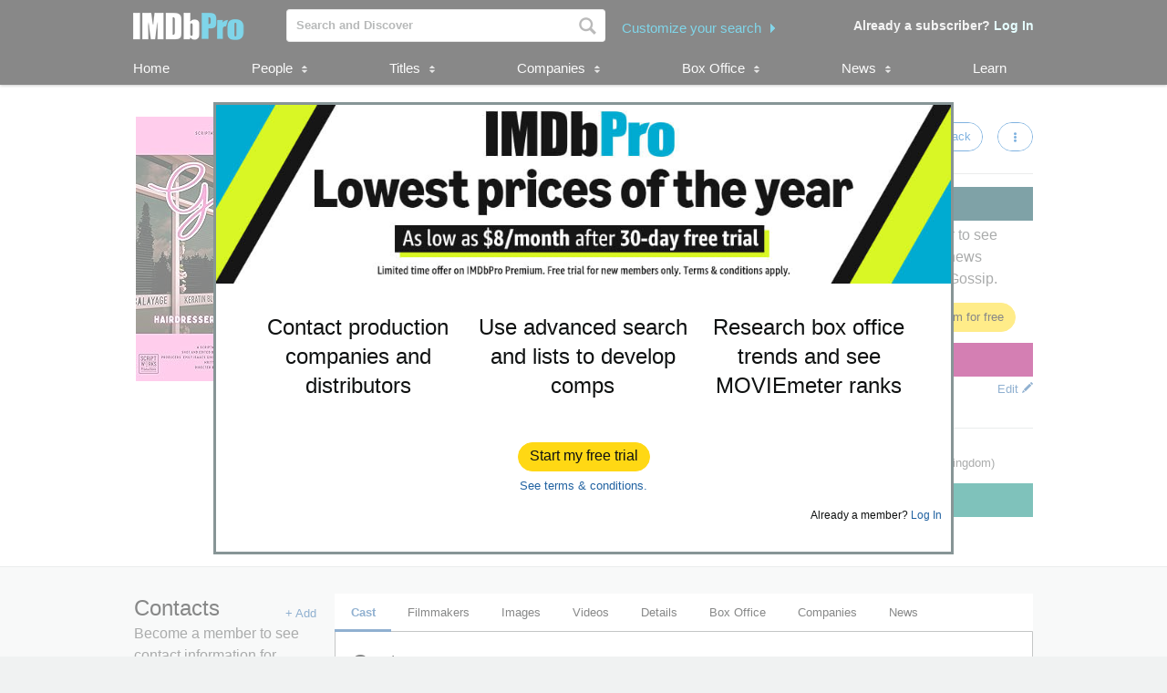

--- FILE ---
content_type: text/css
request_url: https://images-na.ssl-images-amazon.com/images/I/21tNz3PlzXL._RC%7C51MqAENQaOL.css_.css?AUIClients/AmazonUI
body_size: 5974
content:
:root{--__TxpmBlS6P:0;--__TxpmBlQzh:0.125rem;--__TxpmBlgdu:0.25rem;--__TxpmBlwIJ:0.5rem;--__TxpmBl01x:0.75rem;--__TxpmBlgbS:1rem;--__TxpmBloYu:6.25rem;--__TxpmBlzO0S6P:0;--__TxpmBlzO0Qzh:0.125rem;--__TxpmBlzO0gdu:0.25rem;--__TxpmBlzO0wIJ:0.5rem;--__TxpmBlzO001x:0.75rem;--__TxpmBlzO0gbS:1rem;--__TxpmBlzO0oYu:6.25rem;--__TxpmBlzO0zO0S6P:0;--__TxpmBlzO0zO0Qzh:0.125rem;--__TxpmBlzO0zO0gdu:0.25rem;--__TxpmBlzO0zO0wIJ:0.5rem;--__TxpmBlzO0zO001x:0.75rem;--__TxpmBlzO0zO0gbS:1rem;--__TxpmBlzO0zO0oYu:6.25rem;--__TxpmBlzO0Nh5S6P:0;--__TxpmBlzO0Nh5Qzh:0.125rem;--__TxpmBlzO0Nh5gdu:0.25rem;--__TxpmBlzO0Nh5wIJ:0.5rem;--__TxpmBlzO0Nh501x:0.75rem;--__TxpmBlzO0Nh5gbS:1rem;--__TxpmBlzO0Nh5oYu:6.25rem;--__TxpmBlNh5S6P:0;--__TxpmBlNh5Qzh:0.125rem;--__TxpmBlNh5gdu:0.25rem;--__TxpmBlNh5wIJ:0.5rem;--__TxpmBlNh501x:0.75rem;--__TxpmBlNh5gbS:1rem;--__TxpmBlNh5oYu:6.25rem;--__TxpmBlNh5zO0S6P:0;--__TxpmBlNh5zO0Qzh:0.125rem;--__TxpmBlNh5zO0gdu:0.25rem;--__TxpmBlNh5zO0wIJ:0.5rem;--__TxpmBlNh5zO001x:0.75rem;--__TxpmBlNh5zO0gbS:1rem;--__TxpmBlNh5zO0oYu:6.25rem;--__TxpmBlNh5Nh5S6P:0;--__TxpmBlNh5Nh5Qzh:0.125rem;--__TxpmBlNh5Nh5gdu:0.25rem;--__TxpmBlNh5Nh5wIJ:0.5rem;--__TxpmBlNh5Nh501x:0.75rem;--__TxpmBlNh5Nh5gbS:1rem;--__TxpmBlNh5Nh5oYu:6.25rem;--__TxpzNyFAv:0;--__TxpzNygdu:0.0625rem;--__TxpzNywIJ:0.125rem;--__TxpzNy01x:0.1875rem;--__dChiAX4M1w4B:#ffffff;--__dChiAX4M1PxT:#d14900;--__dChiAX4M1Txp:#d14900;--__dChiAXmGow4B:#ffffff;--__dChiAXmGoPxT:#0f1111;--__dChiAXmGoTxp:#0f1111;--__dChiAXwPaw4B:#ffffff;--__dChiAXwPaPxT:#565959;--__dChiAXwPaTxp:#565959;--__dChiAXW2Gw4B:#0f1111;--__dChiAXW2GPxT:#ffffff;--__dChiAXW2GTxp:#0f1111;--__dChw-LmGoMXsw4B:#0f1111;--__dChw-LmGoMXsPxT:#ffd814;--__dChw-LmGoMXsTxp:#ffd814;--__dChw-LmGofIsw4B:#0f1111;--__dChw-LmGofIsPxT:#ffce12;--__dChw-LmGofIsTxp:#ffce12;--__dChw-LmGoloew4B:#0f1111;--__dChw-LmGoloePxT:#f8bd19;--__dChw-LmGoloeTxp:#f8bd19;--__dChw-LwPaMXsw4B:#0f1111;--__dChw-LwPaMXsPxT:#ffffff;--__dChw-LwPaMXsTxp:#888c8c;--__dChw-LwPafIsw4B:#0f1111;--__dChw-LwPafIsPxT:#f7fafa;--__dChw-LwPafIsTxp:#888c8c;--__dChw-LwPaloew4B:#0f1111;--__dChw-LwPaloePxT:#edf8ff;--__dChw-LwPaloeTxp:#1c89e3;--__dChw-LQy8mGoMXsw4B:#0f1111;--__dChw-LQy8mGoMXsPxT:#ffd814;--__dChw-LQy8mGoMXsTxp:#ffd814;--__dChw-LQy8mGofIsw4B:#0f1111;--__dChw-LQy8mGofIsPxT:#ffce12;--__dChw-LQy8mGofIsTxp:#ffce12;--__dChw-LQy8mGoloew4B:#0f1111;--__dChw-LQy8mGoloePxT:#f8bd19;--__dChw-LQy8mGoloeTxp:#f8bd19;--__dChw-LQy8wPaMXsw4B:#0f1111;--__dChw-LQy8wPaMXsPxT:#ffa41c;--__dChw-LQy8wPaMXsTxp:#ffa41c;--__dChw-LQy8wPafIsw4B:#0f1111;--__dChw-LQy8wPafIsPxT:#ff8400;--__dChw-LQy8wPafIsTxp:#ff8400;--__dChw-LQy8wPaloew4B:#0f1111;--__dChw-LQy8wPaloePxT:#ff6e21;--__dChw-LQy8wPaloeTxp:#ff6e21;--__dChw-LJBkMXsw4B:#ffffff;--__dChw-LJBkMXsPxT:#303333;--__dChw-LJBkMXsTxp:#303333;--__dChw-LJBkfIsw4B:#ffffff;--__dChw-LJBkfIsPxT:#0f1111;--__dChw-LJBkfIsTxp:#0f1111;--__dChw-LJBkloew4B:#ffffff;--__dChw-LJBkloePxT:#6f7373;--__dChw-LJBkloeTxp:#6f7373;--__dChWb2ruQw4B:#0b7b3c;--__dChWb2ruQPxT:#0b7b3c;--__dChWb2ruQTxp:#0b7b3c;--__dChWb2S9kw4B:#ffb14a;--__dChWb2S9kPxT:#ffb14a;--__dChWb2S9kTxp:#ffb14a;--__dChWb2ygDw4B:#c10015;--__dChWb2ygDPxT:#c10015;--__dChWb2ygDTxp:#c10015;--__dChWb2Bicw4B:#246fb6;--__dChWb2BicPxT:#246fb6;--__dChWb2BicTxp:#246fb6;--__dChFn118uMXsw4B:#2162a1;--__dChFn118uMXsPxT:#2162a1;--__dChFn118uMXsTxp:#2162a1;--__dChFn118ufIsw4B:#0a7cd1;--__dChFn118ufIsPxT:#0a7cd1;--__dChFn118ufIsTxp:#0a7cd1;--__dChFn118uloew4B:#1c89e3;--__dChFn118uloePxT:#1c89e3;--__dChFn118uloeTxp:#1c89e3;--__dChFn118u7XAMXsw4B:#0f1111;--__dChFn118u7XAMXsPxT:#edf8ff;--__dChFn118u7XAfIsw4B:#0f1111;--__dChFn118u7XAfIsPxT:#ffffff;--__dChFn118u7XAloew4B:#0f1111;--__dChFn118u7XAloePxT:#ffffff;--__dChFn1OGNMXsw4B:#888c8c;--__dChFn1OGNMXsPxT:#888c8c;--__dChFn1OGNMXsTxp:#888c8c;--__dChFn1OGNfIsw4B:#a2a6a6;--__dChFn1OGNfIsPxT:#a2a6a6;--__dChFn1OGNfIsTxp:#a2a6a6;--__dChFn1OGNloew4B:#c8cccc;--__dChFn1OGNloePxT:#c8cccc;--__dChFn1OGNloeTxp:#c8cccc;--__dChFn1OGN7XAMXsw4B:#0f1111;--__dChFn1OGN7XAMXsPxT:#ffffff;--__dChFn1OGN7XAfIsw4B:#0f1111;--__dChFn1OGN7XAfIsPxT:#edf8ff;--__dChFn1OGN7XAloew4B:#0f1111;--__dChFn1OGN7XAloePxT:#edf8ff;--__dChFn1F-sw4B:#d5d9d9;--__dChFn1F-sPxT:#d5d9d9;--__dChFn1F-sTxp:#d5d9d9;--__dChFn1F-s7XAw4B:#565959;--__dChFn1F-s7XAPxT:#f0f2f2;--__dChFn1xR-MYZ:#888c8c;--__dChsbGMXsw4B:#2162a1;--__dChsbGfIsw4B:#0c3353;--__dChsbGloew4B:#0c3353;--__dChsbGqWpw4B:#2162a1;--__dChNmAmGoMXsw4B:#0f1111;--__dChNmAmGoMXsPxT:#ffffff;--__dChNmAmGoMXsTxp:#d5d9d9;--__dChNmAwPaMXsw4B:#565959;--__dChNmAwPaMXsPxT:#f0f2f2;--__dChNmAwPaMXsTxp:#d5d9d9;--__dChF3jO2MCfBw4B:#d14900;--__dChF3j-Wyw4B:#d6001b;--__dChF3j-WyPxT:#d6001b;--__dChF3jyXrw4B:#ff6200;--__dChF3jyXrMXsw4B:#0f1111;--__dChF3jyXrMXsPxT:#ff6200;--__dChF3jyXrMXsTxp:#888c8c;--__dChF3jyXrfIsw4B:#0f1111;--__dChF3jyXrfIsPxT:#ff6200;--__dChF3jyXrfIsTxp:#ff6200;--__dChF3jyXrloew4B:#0f1111;--__dChF3jyXrloePxT:#ff6200;--__dChF3jyXrloeTxp:#ff6200;--__dChF3jKG1w4B:#d6001b;--__dChotGmacPxT:rgba(15, 17, 17, 0.03);--__dChotGwIJPxT:rgba(15, 17, 17, 0.6);--__dChotG5rtPxT:rgba(15, 17, 17, 0.75);--__P0nNOOQzh:0.125rem;--__P0nNOOgdu:0.25rem;--__P0nNOOwIJ:0.5rem;--__P0nNOO01x:0.75rem;--__P0nNOOgbS:1rem;--__P0nsIyQzh:0.125rem;--__P0nsIygdu:0.25rem;--__P0nsIywIJ:0.5rem;--__P0nsIy01x:0.75rem;--__P0nsIygbS:1rem;--__SAR2l0N01GGZ:1rem;--__SAR2l0N01Qzh:1rem;--__SAR2l0N01gdu:1rem;--__SAR2l0N01yuZ:1.25rem;--__SAR2l0N01zwb:1.5rem;--__SAR2l0N01wIJ:1.5rem;--__SAR2l0N01xdk:1.75rem;--__SAR2l0N0101x:2rem;--__SAR2l0N01gbS:2.25rem;--__SAR2l0N01Tqs:2.75rem;--__SAR2l0zNyGGZ:0.625rem;--__SAR2l0zNyQzh:0.75rem;--__SAR2l0zNygdu:0.75rem;--__SAR2l0zNyyuZ:0.875rem;--__SAR2l0zNyzwb:1rem;--__SAR2l0zNywIJ:1.125rem;--__SAR2l0zNyxdk:1.25rem;--__SAR2l0zNy01x:1.5rem;--__SAR2l0zNygbS:1.75rem;--__SAR2l0zNyTqs:2.25rem;--__SARKyLN01GGZ:1rem;--__SARKyLN01Qzh:1rem;--__SARKyLN01gdu:1.125rem;--__SARKyLN01yuZ:1.25rem;--__SARKyLN01zwb:1.3125rem;--__SARKyLN01wIJ:1.375rem;--__SARKyLN01xdk:1.75rem;--__SARKyLN0101x:1.75rem;--__SARKyLN01gbS:1.9375rem;--__SARKyLN01Tqs:2.75rem;--__SARKyLzNyGGZ:0.625rem;--__SARKyLzNyQzh:0.6875rem;--__SARKyLzNygdu:0.8125rem;--__SARKyLzNyyuZ:0.9375rem;--__SARKyLzNyzwb:0.9375rem;--__SARKyLzNywIJ:1.125rem;--__SARKyLzNyxdk:1.25rem;--__SARKyLzNy01x:1.375rem;--__SARKyLzNygbS:1.5rem;--__SARKyLzNyTqs:2.25rem;--__SAR00pN6j:Amazon Ember;--__SAR00pXH7:Arial;--__SARCETmac:300;--__SARCETZnk:400;--__SARCET4AB:700}
/* ******** */
:root .__TxpmBlS6P{border-top-left-radius:var(--__TxpmBlS6P,0);border-top-right-radius:var(--__TxpmBlS6P,0);border-bottom-left-radius:var(--__TxpmBlS6P,0);border-bottom-right-radius:var(--__TxpmBlS6P,0)}:root .__TxpmBlQzh{border-top-left-radius:var(--__TxpmBlQzh,.125rem);border-top-right-radius:var(--__TxpmBlQzh,.125rem);border-bottom-left-radius:var(--__TxpmBlQzh,.125rem);border-bottom-right-radius:var(--__TxpmBlQzh,.125rem)}:root .__TxpmBlgdu{border-top-left-radius:var(--__TxpmBlgdu,.25rem);border-top-right-radius:var(--__TxpmBlgdu,.25rem);border-bottom-left-radius:var(--__TxpmBlgdu,.25rem);border-bottom-right-radius:var(--__TxpmBlgdu,.25rem)}:root .__TxpmBlwIJ{border-top-left-radius:var(--__TxpmBlwIJ,.5rem);border-top-right-radius:var(--__TxpmBlwIJ,.5rem);border-bottom-left-radius:var(--__TxpmBlwIJ,.5rem);border-bottom-right-radius:var(--__TxpmBlwIJ,.5rem)}:root .__TxpmBl01x{border-top-left-radius:var(--__TxpmBl01x,.75rem);border-top-right-radius:var(--__TxpmBl01x,.75rem);border-bottom-left-radius:var(--__TxpmBl01x,.75rem);border-bottom-right-radius:var(--__TxpmBl01x,.75rem)}:root .__TxpmBlgbS{border-top-left-radius:var(--__TxpmBlgbS,1rem);border-top-right-radius:var(--__TxpmBlgbS,1rem);border-bottom-left-radius:var(--__TxpmBlgbS,1rem);border-bottom-right-radius:var(--__TxpmBlgbS,1rem)}:root .__TxpmBloYu{border-top-left-radius:var(--__TxpmBloYu,6.25rem);border-top-right-radius:var(--__TxpmBloYu,6.25rem);border-bottom-left-radius:var(--__TxpmBloYu,6.25rem);border-bottom-right-radius:var(--__TxpmBloYu,6.25rem)}:root .__TxpmBlzO0S6P{border-top-left-radius:var(--__TxpmBlzO0S6P,0);border-top-right-radius:var(--__TxpmBlzO0S6P,0)}:root .__TxpmBlzO0Qzh{border-top-left-radius:var(--__TxpmBlzO0Qzh,.125rem);border-top-right-radius:var(--__TxpmBlzO0Qzh,.125rem)}:root .__TxpmBlzO0gdu{border-top-left-radius:var(--__TxpmBlzO0gdu,.25rem);border-top-right-radius:var(--__TxpmBlzO0gdu,.25rem)}:root .__TxpmBlzO0wIJ{border-top-left-radius:var(--__TxpmBlzO0wIJ,.5rem);border-top-right-radius:var(--__TxpmBlzO0wIJ,.5rem)}:root .__TxpmBlzO001x{border-top-left-radius:var(--__TxpmBlzO001x,.75rem);border-top-right-radius:var(--__TxpmBlzO001x,.75rem)}:root .__TxpmBlzO0gbS{border-top-left-radius:var(--__TxpmBlzO0gbS,1rem);border-top-right-radius:var(--__TxpmBlzO0gbS,1rem)}:root .__TxpmBlzO0oYu{border-top-left-radius:var(--__TxpmBlzO0oYu,6.25rem);border-top-right-radius:var(--__TxpmBlzO0oYu,6.25rem)}:root .__TxpmBlzO0zO0S6P{border-top-left-radius:var(--__TxpmBlzO0zO0S6P,0)}:root .__TxpmBlzO0zO0Qzh{border-top-left-radius:var(--__TxpmBlzO0zO0Qzh,.125rem)}:root .__TxpmBlzO0zO0gdu{border-top-left-radius:var(--__TxpmBlzO0zO0gdu,.25rem)}:root .__TxpmBlzO0zO0wIJ{border-top-left-radius:var(--__TxpmBlzO0zO0wIJ,.5rem)}:root .__TxpmBlzO0zO001x{border-top-left-radius:var(--__TxpmBlzO0zO001x,.75rem)}:root .__TxpmBlzO0zO0gbS{border-top-left-radius:var(--__TxpmBlzO0zO0gbS,1rem)}:root .__TxpmBlzO0zO0oYu{border-top-left-radius:var(--__TxpmBlzO0zO0oYu,6.25rem)}:root .__TxpmBlzO0Nh5S6P{border-top-right-radius:var(--__TxpmBlzO0Nh5S6P,0)}:root .__TxpmBlzO0Nh5Qzh{border-top-right-radius:var(--__TxpmBlzO0Nh5Qzh,.125rem)}:root .__TxpmBlzO0Nh5gdu{border-top-right-radius:var(--__TxpmBlzO0Nh5gdu,.25rem)}:root .__TxpmBlzO0Nh5wIJ{border-top-right-radius:var(--__TxpmBlzO0Nh5wIJ,.5rem)}:root .__TxpmBlzO0Nh501x{border-top-right-radius:var(--__TxpmBlzO0Nh501x,.75rem)}:root .__TxpmBlzO0Nh5gbS{border-top-right-radius:var(--__TxpmBlzO0Nh5gbS,1rem)}:root .__TxpmBlzO0Nh5oYu{border-top-right-radius:var(--__TxpmBlzO0Nh5oYu,6.25rem)}:root .__TxpmBlNh5S6P{border-bottom-left-radius:var(--__TxpmBlNh5S6P,0);border-bottom-right-radius:var(--__TxpmBlNh5S6P,0)}:root .__TxpmBlNh5Qzh{border-bottom-left-radius:var(--__TxpmBlNh5Qzh,.125rem);border-bottom-right-radius:var(--__TxpmBlNh5Qzh,.125rem)}:root .__TxpmBlNh5gdu{border-bottom-left-radius:var(--__TxpmBlNh5gdu,.25rem);border-bottom-right-radius:var(--__TxpmBlNh5gdu,.25rem)}:root .__TxpmBlNh5wIJ{border-bottom-left-radius:var(--__TxpmBlNh5wIJ,.5rem);border-bottom-right-radius:var(--__TxpmBlNh5wIJ,.5rem)}:root .__TxpmBlNh501x{border-bottom-left-radius:var(--__TxpmBlNh501x,.75rem);border-bottom-right-radius:var(--__TxpmBlNh501x,.75rem)}:root .__TxpmBlNh5gbS{border-bottom-left-radius:var(--__TxpmBlNh5gbS,1rem);border-bottom-right-radius:var(--__TxpmBlNh5gbS,1rem)}:root .__TxpmBlNh5oYu{border-bottom-left-radius:var(--__TxpmBlNh5oYu,6.25rem);border-bottom-right-radius:var(--__TxpmBlNh5oYu,6.25rem)}:root .__TxpmBlNh5zO0S6P{border-bottom-left-radius:var(--__TxpmBlNh5zO0S6P,0)}:root .__TxpmBlNh5zO0Qzh{border-bottom-left-radius:var(--__TxpmBlNh5zO0Qzh,.125rem)}:root .__TxpmBlNh5zO0gdu{border-bottom-left-radius:var(--__TxpmBlNh5zO0gdu,.25rem)}:root .__TxpmBlNh5zO0wIJ{border-bottom-left-radius:var(--__TxpmBlNh5zO0wIJ,.5rem)}:root .__TxpmBlNh5zO001x{border-bottom-left-radius:var(--__TxpmBlNh5zO001x,.75rem)}:root .__TxpmBlNh5zO0gbS{border-bottom-left-radius:var(--__TxpmBlNh5zO0gbS,1rem)}:root .__TxpmBlNh5zO0oYu{border-bottom-left-radius:var(--__TxpmBlNh5zO0oYu,6.25rem)}:root .__TxpmBlNh5Nh5S6P{border-bottom-right-radius:var(--__TxpmBlNh5Nh5S6P,0)}:root .__TxpmBlNh5Nh5Qzh{border-bottom-right-radius:var(--__TxpmBlNh5Nh5Qzh,.125rem)}:root .__TxpmBlNh5Nh5gdu{border-bottom-right-radius:var(--__TxpmBlNh5Nh5gdu,.25rem)}:root .__TxpmBlNh5Nh5wIJ{border-bottom-right-radius:var(--__TxpmBlNh5Nh5wIJ,.5rem)}:root .__TxpmBlNh5Nh501x{border-bottom-right-radius:var(--__TxpmBlNh5Nh501x,.75rem)}:root .__TxpmBlNh5Nh5gbS{border-bottom-right-radius:var(--__TxpmBlNh5Nh5gbS,1rem)}:root .__TxpmBlNh5Nh5oYu{border-bottom-right-radius:var(--__TxpmBlNh5Nh5oYu,6.25rem)}:root .__TxpzNyFAv{border-width:var(--__TxpzNyFAv,0)}:root .__TxpzNygdu{border-width:var(--__TxpzNygdu,.0625rem)}:root .__TxpzNywIJ{border-width:var(--__TxpzNywIJ,.125rem)}:root .__TxpzNy01x{border-width:var(--__TxpzNy01x,.1875rem)}:root .__TxpzNyKHIFAv{border-block-start-width:var(--__TxpzNyFAv,0)}:root .__TxpzNyKHIgdu{border-block-start-width:var(--__TxpzNygdu,.0625rem)}:root .__TxpzNyKHIwIJ{border-block-start-width:var(--__TxpzNywIJ,.125rem)}:root .__TxpzNyKHI01x{border-block-start-width:var(--__TxpzNy01x,.1875rem)}:root .__TxpzNyNh5FAv{border-inline-end-width:var(--__TxpzNyFAv,0)}:root .__TxpzNyNh5gdu{border-inline-end-width:var(--__TxpzNygdu,.0625rem)}:root .__TxpzNyNh5wIJ{border-inline-end-width:var(--__TxpzNywIJ,.125rem)}:root .__TxpzNyNh501x{border-inline-end-width:var(--__TxpzNy01x,.1875rem)}:root .__TxpzNyvptFAv{border-block-end-width:var(--__TxpzNyFAv,0)}:root .__TxpzNyvptgdu{border-block-end-width:var(--__TxpzNygdu,.0625rem)}:root .__TxpzNyvptwIJ{border-block-end-width:var(--__TxpzNywIJ,.125rem)}:root .__TxpzNyvpt01x{border-block-end-width:var(--__TxpzNy01x,.1875rem)}:root .__TxpzNyzO0FAv{border-inline-start-width:var(--__TxpzNyFAv,0)}:root .__TxpzNyzO0gdu{border-inline-start-width:var(--__TxpzNygdu,.0625rem)}:root .__TxpzNyzO0wIJ{border-inline-start-width:var(--__TxpzNywIJ,.125rem)}:root .__TxpzNyzO001x{border-inline-start-width:var(--__TxpzNy01x,.1875rem)}:root .__Txpy4bSz1{border-style:solid}:root .__Txpy4bFAv{border-style:none}:root .__Txpy4b9FW{border-style:dashed}:root .__Txpy4b76j{border-style:dotted}:root .__Txpy4b5WS{border-style:hidden}:root .__Txpy4bLOB{border-style:double}:root .__dChiAX4M1w4B{color:var(--__dChiAX4M1w4B,#fff)}:root .__dChiAX4M1PxT{background-color:var(--__dChiAX4M1PxT,#d14900)}:root .__dChiAX4M1Txp{border-color:var(--__dChiAX4M1Txp,#d14900)}:root .__dChiAXmGow4B{color:var(--__dChiAXmGow4B,#fff)}:root .__dChiAXmGoPxT{background-color:var(--__dChiAXmGoPxT,#0f1111)}:root .__dChiAXmGoTxp{border-color:var(--__dChiAXmGoTxp,#0f1111)}:root .__dChiAXwPaw4B{color:var(--__dChiAXwPaw4B,#fff)}:root .__dChiAXwPaPxT{background-color:var(--__dChiAXwPaPxT,#565959)}:root .__dChiAXwPaTxp{border-color:var(--__dChiAXwPaTxp,#565959)}:root .__dChiAXW2Gw4B{color:var(--__dChiAXW2Gw4B,#0f1111)}:root .__dChiAXW2GPxT{background-color:var(--__dChiAXW2GPxT,#fff)}:root .__dChiAXW2GTxp{border-color:var(--__dChiAXW2GTxp,#0f1111)}:root .__dChw-LmGoMXsw4B{color:var(--__dChw-LmGoMXsw4B,#0f1111)}:root .__dChw-LmGoMXsPxT{background-color:var(--__dChw-LmGoMXsPxT,#ffd814)}:root .__dChw-LmGoMXsTxp{border-color:var(--__dChw-LmGoMXsTxp,#ffd814)}:root .__dChw-LmGofIsw4B:hover{color:var(--__dChw-LmGofIsw4B,#0f1111)}:root .__dChw-LmGofIsPxT:hover{background-color:var(--__dChw-LmGofIsPxT,#ffce12)}:root .__dChw-LmGofIsTxp:hover{border-color:var(--__dChw-LmGofIsTxp,#ffce12)}:root .__dChw-LmGoloew4B:active{color:var(--__dChw-LmGoloew4B,#0f1111)}:root .__dChw-LmGoloePxT:active{background-color:var(--__dChw-LmGoloePxT,#f8bd19)}:root .__dChw-LmGoloeTxp:active{border-color:var(--__dChw-LmGoloeTxp,#f8bd19)}:root .__dChw-LwPaMXsw4B{color:var(--__dChw-LwPaMXsw4B,#0f1111)}:root .__dChw-LwPaMXsPxT{background-color:var(--__dChw-LwPaMXsPxT,#fff)}:root .__dChw-LwPaMXsTxp{border-color:var(--__dChw-LwPaMXsTxp,#888c8c)}:root .__dChw-LwPafIsw4B:hover{color:var(--__dChw-LwPafIsw4B,#0f1111)}:root .__dChw-LwPafIsPxT:hover{background-color:var(--__dChw-LwPafIsPxT,#f7fafa)}:root .__dChw-LwPafIsTxp:hover{border-color:var(--__dChw-LwPafIsTxp,#888c8c)}:root .__dChw-LwPaloew4B:active{color:var(--__dChw-LwPaloew4B,#0f1111)}:root .__dChw-LwPaloePxT:active{background-color:var(--__dChw-LwPaloePxT,#edf8ff)}:root .__dChw-LwPaloeTxp:active{border-color:var(--__dChw-LwPaloeTxp,#1c89e3)}:root .__dChw-LQy8mGoMXsw4B{color:var(--__dChw-LQy8mGoMXsw4B,#0f1111)}:root .__dChw-LQy8mGoMXsPxT{background-color:var(--__dChw-LQy8mGoMXsPxT,#ffd814)}:root .__dChw-LQy8mGoMXsTxp{border-color:var(--__dChw-LQy8mGoMXsTxp,#ffd814)}:root .__dChw-LQy8mGofIsw4B:hover{color:var(--__dChw-LQy8mGofIsw4B,#0f1111)}:root .__dChw-LQy8mGofIsPxT:hover{background-color:var(--__dChw-LQy8mGofIsPxT,#ffce12)}:root .__dChw-LQy8mGofIsTxp:hover{border-color:var(--__dChw-LQy8mGofIsTxp,#ffce12)}:root .__dChw-LQy8mGoloew4B:active{color:var(--__dChw-LQy8mGoloew4B,#0f1111)}:root .__dChw-LQy8mGoloePxT:active{background-color:var(--__dChw-LQy8mGoloePxT,#f8bd19)}:root .__dChw-LQy8mGoloeTxp:active{border-color:var(--__dChw-LQy8mGoloeTxp,#f8bd19)}:root .__dChw-LQy8wPaMXsw4B{color:var(--__dChw-LQy8wPaMXsw4B,#0f1111)}:root .__dChw-LQy8wPaMXsPxT{background-color:var(--__dChw-LQy8wPaMXsPxT,#ffa41c)}:root .__dChw-LQy8wPaMXsTxp{border-color:var(--__dChw-LQy8wPaMXsTxp,#ffa41c)}:root .__dChw-LQy8wPafIsw4B:hover{color:var(--__dChw-LQy8wPafIsw4B,#0f1111)}:root .__dChw-LQy8wPafIsPxT:hover{background-color:var(--__dChw-LQy8wPafIsPxT,#ff8400)}:root .__dChw-LQy8wPafIsTxp:hover{border-color:var(--__dChw-LQy8wPafIsTxp,#ff8400)}:root .__dChw-LQy8wPaloew4B:active{color:var(--__dChw-LQy8wPaloew4B,#0f1111)}:root .__dChw-LQy8wPaloePxT:active{background-color:var(--__dChw-LQy8wPaloePxT,#ff6e21)}:root .__dChw-LQy8wPaloeTxp:active{border-color:var(--__dChw-LQy8wPaloeTxp,#ff6e21)}:root .__dChw-LJBkMXsw4B{color:var(--__dChw-LJBkMXsw4B,#fff)}:root .__dChw-LJBkMXsPxT{background-color:var(--__dChw-LJBkMXsPxT,#303333)}:root .__dChw-LJBkMXsTxp{border-color:var(--__dChw-LJBkMXsTxp,#303333)}:root .__dChw-LJBkfIsw4B:hover{color:var(--__dChw-LJBkfIsw4B,#fff)}:root .__dChw-LJBkfIsPxT:hover{background-color:var(--__dChw-LJBkfIsPxT,#0f1111)}:root .__dChw-LJBkfIsTxp:hover{border-color:var(--__dChw-LJBkfIsTxp,#0f1111)}:root .__dChw-LJBkloew4B:active{color:var(--__dChw-LJBkloew4B,#fff)}:root .__dChw-LJBkloePxT:active{background-color:var(--__dChw-LJBkloePxT,#6f7373)}:root .__dChw-LJBkloeTxp:active{border-color:var(--__dChw-LJBkloeTxp,#6f7373)}:root .__dChWb2ruQw4B{color:var(--__dChWb2ruQw4B,#0b7b3c)}:root .__dChWb2ruQPxT{background-color:var(--__dChWb2ruQPxT,#0b7b3c)}:root .__dChWb2ruQTxp{border-color:var(--__dChWb2ruQTxp,#0b7b3c)}:root .__dChWb2S9kw4B{color:var(--__dChWb2S9kw4B,#ffb14a)}:root .__dChWb2S9kPxT{background-color:var(--__dChWb2S9kPxT,#ffb14a)}:root .__dChWb2S9kTxp{border-color:var(--__dChWb2S9kTxp,#ffb14a)}:root .__dChWb2ygDw4B{color:var(--__dChWb2ygDw4B,#c10015)}:root .__dChWb2ygDPxT{background-color:var(--__dChWb2ygDPxT,#c10015)}:root .__dChWb2ygDTxp{border-color:var(--__dChWb2ygDTxp,#c10015)}:root .__dChWb2Bicw4B{color:var(--__dChWb2Bicw4B,#246fb6)}:root .__dChWb2BicPxT{background-color:var(--__dChWb2BicPxT,#246fb6)}:root .__dChWb2BicTxp{border-color:var(--__dChWb2BicTxp,#246fb6)}:root .__dChFn118uMXsw4B{color:var(--__dChFn118uMXsw4B,#2162a1)}:root .__dChFn118uMXsPxT{background-color:var(--__dChFn118uMXsPxT,#2162a1)}:root .__dChFn118uMXsTxp{border-color:var(--__dChFn118uMXsTxp,#2162a1)}:root .__dChFn118ufIsw4B:hover{color:var(--__dChFn118ufIsw4B,#0a7cd1)}:root .__dChFn118ufIsPxT:hover{background-color:var(--__dChFn118ufIsPxT,#0a7cd1)}:root .__dChFn118ufIsTxp:hover{border-color:var(--__dChFn118ufIsTxp,#0a7cd1)}:root .__dChFn118uloew4B:active{color:var(--__dChFn118uloew4B,#1c89e3)}:root .__dChFn118uloePxT:active{background-color:var(--__dChFn118uloePxT,#1c89e3)}:root .__dChFn118uloeTxp:active{border-color:var(--__dChFn118uloeTxp,#1c89e3)}:root .__dChFn118u7XAMXsw4B{color:var(--__dChFn118u7XAMXsw4B,#0f1111)}:root .__dChFn118u7XAMXsPxT{background-color:var(--__dChFn118u7XAMXsPxT,#edf8ff)}:root .__dChFn118u7XAfIsw4B:hover{color:var(--__dChFn118u7XAfIsw4B,#0f1111)}:root .__dChFn118u7XAfIsPxT:hover{background-color:var(--__dChFn118u7XAfIsPxT,#fff)}:root .__dChFn118u7XAloew4B:active{color:var(--__dChFn118u7XAloew4B,#0f1111)}:root .__dChFn118u7XAloePxT:active{background-color:var(--__dChFn118u7XAloePxT,#fff)}:root .__dChFn1OGNMXsw4B{color:var(--__dChFn1OGNMXsw4B,#888c8c)}:root .__dChFn1OGNMXsPxT{background-color:var(--__dChFn1OGNMXsPxT,#888c8c)}:root .__dChFn1OGNMXsTxp{border-color:var(--__dChFn1OGNMXsTxp,#888c8c)}:root .__dChFn1OGNfIsw4B:hover{color:var(--__dChFn1OGNfIsw4B,#a2a6a6)}:root .__dChFn1OGNfIsPxT:hover{background-color:var(--__dChFn1OGNfIsPxT,#a2a6a6)}:root .__dChFn1OGNfIsTxp:hover{border-color:var(--__dChFn1OGNfIsTxp,#a2a6a6)}:root .__dChFn1OGNloew4B:active{color:var(--__dChFn1OGNloew4B,#c8cccc)}:root .__dChFn1OGNloePxT:active{background-color:var(--__dChFn1OGNloePxT,#c8cccc)}:root .__dChFn1OGNloeTxp:active{border-color:var(--__dChFn1OGNloeTxp,#c8cccc)}:root .__dChFn1OGN7XAMXsw4B{color:var(--__dChFn1OGN7XAMXsw4B,#0f1111)}:root .__dChFn1OGN7XAMXsPxT{background-color:var(--__dChFn1OGN7XAMXsPxT,#fff)}:root .__dChFn1OGN7XAfIsw4B:hover{color:var(--__dChFn1OGN7XAfIsw4B,#0f1111)}:root .__dChFn1OGN7XAfIsPxT:hover{background-color:var(--__dChFn1OGN7XAfIsPxT,#edf8ff)}:root .__dChFn1OGN7XAloew4B:active{color:var(--__dChFn1OGN7XAloew4B,#0f1111)}:root .__dChFn1OGN7XAloePxT:active{background-color:var(--__dChFn1OGN7XAloePxT,#edf8ff)}:root .__dChFn1F-sw4B{color:var(--__dChFn1F-sw4B,#d5d9d9)}:root .__dChFn1F-sPxT{background-color:var(--__dChFn1F-sPxT,#d5d9d9)}:root .__dChFn1F-sTxp{border-color:var(--__dChFn1F-sTxp,#d5d9d9)}:root .__dChFn1F-s7XAw4B{color:var(--__dChFn1F-s7XAw4B,#565959)}:root .__dChFn1F-s7XAPxT{background-color:var(--__dChFn1F-s7XAPxT,#f0f2f2)}:root .__dChFn1xR-MYZ:focus{outline-color:var(--__dChFn1xR-MYZ,#888c8c)}:root .__dChsbGMXsw4B{color:var(--__dChsbGMXsw4B,#2162a1)}:root .__dChsbGfIsw4B:hover{color:var(--__dChsbGfIsw4B,#0c3353)}:root .__dChsbGloew4B:active{color:var(--__dChsbGloew4B,#0c3353)}:root .__dChsbGqWpw4B{color:var(--__dChsbGqWpw4B,#2162a1)}:root .__dChNmAmGoMXsw4B{color:var(--__dChNmAmGoMXsw4B,#0f1111)}:root .__dChNmAmGoMXsPxT{background-color:var(--__dChNmAmGoMXsPxT,#fff)}:root .__dChNmAmGoMXsTxp{border-color:var(--__dChNmAmGoMXsTxp,#d5d9d9)}:root .__dChNmAwPaMXsw4B{color:var(--__dChNmAwPaMXsw4B,#565959)}:root .__dChNmAwPaMXsPxT{background-color:var(--__dChNmAwPaMXsPxT,#f0f2f2)}:root .__dChNmAwPaMXsTxp{border-color:var(--__dChNmAwPaMXsTxp,#d5d9d9)}:root .__dChF3jO2MCfBw4B{color:var(--__dChF3jO2MCfBw4B,#d14900)}:root .__dChF3j-Wyw4B{color:var(--__dChF3j-Wyw4B,#d6001b)}:root .__dChF3j-WyPxT{background-color:var(--__dChF3j-WyPxT,#d6001b)}:root .__dChF3jyXrw4B{color:var(--__dChF3jyXrw4B,#ff6200)}:root .__dChF3jyXrMXsw4B{color:var(--__dChF3jyXrMXsw4B,#0f1111)}:root .__dChF3jyXrMXsPxT{background-color:var(--__dChF3jyXrMXsPxT,#ff6200)}:root .__dChF3jyXrMXsTxp{border-color:var(--__dChF3jyXrMXsTxp,#888c8c)}:root .__dChF3jyXrfIsw4B:hover{color:var(--__dChF3jyXrfIsw4B,#0f1111)}:root .__dChF3jyXrfIsPxT:hover{background-color:var(--__dChF3jyXrfIsPxT,#ff6200)}:root .__dChF3jyXrfIsTxp:hover{border-color:var(--__dChF3jyXrfIsTxp,#ff6200)}:root .__dChF3jyXrloew4B:active{color:var(--__dChF3jyXrloew4B,#0f1111)}:root .__dChF3jyXrloePxT:active{background-color:var(--__dChF3jyXrloePxT,#ff6200)}:root .__dChF3jyXrloeTxp:active{border-color:var(--__dChF3jyXrloeTxp,#ff6200)}:root .__dChF3jKG1w4B{color:var(--__dChF3jKG1w4B,#d6001b)}:root .__dChotGmacPxT{background-color:var(--__dChotGmacPxT,rgba(15,17,17,.03))}:root .__dChotGwIJPxT{background-color:var(--__dChotGwIJPxT,rgba(15,17,17,.6))}:root .__dChotG5rtPxT{background-color:var(--__dChotG5rtPxT,rgba(15,17,17,.75))}:root .__dChEOnPxT{background-color:transparent}:root .__dChEOnTxp{border-color:transparent}:root .__3LVrZoFAv{opacity:0}:root .__HcWWkU0tn{position:relative}:root .__HcWWkUdHN{position:absolute}:root .__HcWWkUIFP{position:static}:root .__HcWWkUmSq{position:fixed}:root .__HcWNg-FAv{left:0}:root .__HcWNg-kpJ{left:auto}:root .__HcWJwQFAv{right:0}:root .__HcWJwQkpJ{right:auto}:root .__HcWKHIFAv{top:0}:root .__HcWKHIkpJ{top:auto}:root .__HcWvptFAv{bottom:0}:root .__HcWvptkpJ{bottom:auto}:root .__HcW3MtkpJ{z-index:auto}:root .__HcW3MtFAv{z-index:0}:root .__HcWdqfFAv{float:none}:root .__HcWdqfzO0{float:inline-start}:root .__HcWdqfNh5{float:inline-end}:root .__HcW37uSWr{display:block}:root .__HcW37umVz{display:inline}:root .__HcW37u7ze{display:inline-block}:root .__HcW37uIi-{display:flex}:root .__HcW37uZ8B{display:inline-flex}:root .__HcW37uDyp{display:grid}:root .__HcW37uw1T{display:inline-grid}:root .__HcW37un9J{display:flow-root}:root .__HcW37uFAv{display:none}:root .__HcW37u0bK{display:contents}:root .__HcW37uDU_{display:table}:root .__HcW37uFsX{display:table-row}:root .__HcW37udy3{display:list-item}:root .__HcWfS-1C7{visibility:visible}:root .__HcWfS-5WS{visibility:hidden}:root .__HcWlPo1C7{overflow:visible}:root .__HcWlPo5WS{overflow:hidden}:root .__HcWlPokpJ{overflow:auto}:root .__HcW9uhTxp{box-sizing:border-box}:root .__HcW9uh7XA{box-sizing:content-box}:root .__HcWIi-a4a{flex:1}:root .__HcWIi-82IY0d{flex-direction:row}:root .__HcWIi-82IiB1{flex-direction:column}:root .__HcWIi-82ID5T{flex-direction:row-reverse}:root .__HcWIi-suAX-z{flex-grow:0}:root .__HcWIi-suAa4a{flex-grow:1}:root .__HcWIi-bS7X-z{flex-shrink:0}:root .__HcWIi-bS7a4a{flex-shrink:1}:root .__HcWIi-SL98KK{flex-wrap:wrap}:root .__HcWk8SlCK{direction:ltr}:root .__HcWk8SCTF{direction:rtl}:root .__HcWVNXFAv{gap:0}:root .__HcWVNXoYu{gap:100%}:root .__HcWz_S8Xm{align-items:center}:root .__HcWz_SzO0{align-items:start}:root .__HcWz_SNh5{align-items:end}:root .__HcWz_SKb_{align-items:flex-start}:root .__HcWz_SUxj{align-items:flex-end}:root .__HcWz_SMXs{align-items:normal}:root .__HcWz_SEhm{align-items:stretch}:root .__HcWVLa8Xm{align-content:center}:root .__HcWVLazO0{align-content:start}:root .__HcWVLaNh5{align-content:end}:root .__HcWVLaKb_{align-content:flex-start}:root .__HcWVLaUxj{align-content:flex-end}:root .__HcWVLaMXs{align-content:normal}:root .__HcWVLai6h{align-content:baseline}:root .__HcWujAEhm{align-self:stretch}:root .__HcWujA8Xm{align-self:center}:root .__HcWujAzO0{align-self:start}:root .__HcWujANh5{align-self:end}:root .__HcWujAKb_{align-self:flex-start}:root .__HcWujAUxj{align-self:flex-end}:root .__HcWluvKb_{justify-content:flex-start}:root .__HcWluvUxj{justify-content:flex-end}:root .__HcWluv8Xm{justify-content:center}:root .__HcWluv-7J{justify-content:space-between}:root .__HcWluvpKA{justify-content:space-around}:root .__HcWluvlzE{justify-content:space-evenly}:root .__zNyOeDkpJ{height:auto}:root .__zNyOeDKAUm68{height:100vh}:root .__zNyOeDpC1m68{height:100%}:root .__zNyLIlX-z{max-width:0}:root .__zNyLIlm68{max-width:100%}:root .__zNy3sDkpJ{width:auto}:root .__zNy3sDKAUm68{width:100vw}:root .__zNy3sDpC1m68{width:100%}:root .__P0nNOOa4a{margin:.0625rem}:root .__P0nNOO1HN{margin:.125rem}:root .__P0nNOOTgd{margin:.1875rem}:root .__P0nNOOSyJ{margin:.25rem}:root .__P0nNOO7y0{margin:.3125rem}:root .__P0nNOO5_b{margin:.375rem}:root .__P0nNOOeQJ{margin:.4375rem}:root .__P0nNOOLGJ{margin:.5rem}:root .__P0nNOOGVg{margin:.5625rem}:root .__P0nNOOSkT{margin:.625rem}:root .__P0nNOOT8g{margin:.6875rem}:root .__P0nNOOa1H{margin:.75rem}:root .__P0nNOOP9u{margin:.8125rem}:root .__P0nNOOhSe{margin:.875rem}:root .__P0nNOO5in{margin:.9375rem}:root .__P0nNOOsX7{margin:1rem}:root .__P0nNOORSN{margin:1.0625rem}:root .__P0nNOOTsl{margin:1.125rem}:root .__P0nNOOlAD{margin:1.1875rem}:root .__P0nNOO9co{margin:1.25rem}:root .__P0nNOOQzh{margin:var(--__P0nNOOQzh,.125rem)}:root .__P0nNOOgdu{margin:var(--__P0nNOOgdu,.25rem)}:root .__P0nNOOwIJ{margin:var(--__P0nNOOwIJ,.5rem)}:root .__P0nNOO01x{margin:var(--__P0nNOO01x,.75rem)}:root .__P0nNOOgbS{margin:var(--__P0nNOOgbS,1rem)}:root .__P0nNOOFAv{margin:0}:root .__P0nNOOkpJ{margin:auto}:root .__P0nNOOKHIa4a{margin-block-start:.0625rem}:root .__P0nNOOKHI1HN{margin-block-start:.125rem}:root .__P0nNOOKHITgd{margin-block-start:.1875rem}:root .__P0nNOOKHISyJ{margin-block-start:.25rem}:root .__P0nNOOKHI7y0{margin-block-start:.3125rem}:root .__P0nNOOKHI5_b{margin-block-start:.375rem}:root .__P0nNOOKHIeQJ{margin-block-start:.4375rem}:root .__P0nNOOKHILGJ{margin-block-start:.5rem}:root .__P0nNOOKHIGVg{margin-block-start:.5625rem}:root .__P0nNOOKHISkT{margin-block-start:.625rem}:root .__P0nNOOKHIT8g{margin-block-start:.6875rem}:root .__P0nNOOKHIa1H{margin-block-start:.75rem}:root .__P0nNOOKHIP9u{margin-block-start:.8125rem}:root .__P0nNOOKHIhSe{margin-block-start:.875rem}:root .__P0nNOOKHI5in{margin-block-start:.9375rem}:root .__P0nNOOKHIsX7{margin-block-start:1rem}:root .__P0nNOOKHIRSN{margin-block-start:1.0625rem}:root .__P0nNOOKHITsl{margin-block-start:1.125rem}:root .__P0nNOOKHIlAD{margin-block-start:1.1875rem}:root .__P0nNOOKHI9co{margin-block-start:1.25rem}:root .__P0nNOOKHIQzh{margin-block-start:var(--__P0nNOOQzh,.125rem)}:root .__P0nNOOKHIgdu{margin-block-start:var(--__P0nNOOgdu,.25rem)}:root .__P0nNOOKHIwIJ{margin-block-start:var(--__P0nNOOwIJ,.5rem)}:root .__P0nNOOKHI01x{margin-block-start:var(--__P0nNOO01x,.75rem)}:root .__P0nNOOKHIgbS{margin-block-start:var(--__P0nNOOgbS,1rem)}:root .__P0nNOOKHIFAv{margin-block-start:0}:root .__P0nNOOKHIkpJ{margin-block-start:auto}:root .__P0nNOOvpta4a{margin-block-end:.0625rem}:root .__P0nNOOvpt1HN{margin-block-end:.125rem}:root .__P0nNOOvptTgd{margin-block-end:.1875rem}:root .__P0nNOOvptSyJ{margin-block-end:.25rem}:root .__P0nNOOvpt7y0{margin-block-end:.3125rem}:root .__P0nNOOvpt5_b{margin-block-end:.375rem}:root .__P0nNOOvpteQJ{margin-block-end:.4375rem}:root .__P0nNOOvptLGJ{margin-block-end:.5rem}:root .__P0nNOOvptGVg{margin-block-end:.5625rem}:root .__P0nNOOvptSkT{margin-block-end:.625rem}:root .__P0nNOOvptT8g{margin-block-end:.6875rem}:root .__P0nNOOvpta1H{margin-block-end:.75rem}:root .__P0nNOOvptP9u{margin-block-end:.8125rem}:root .__P0nNOOvpthSe{margin-block-end:.875rem}:root .__P0nNOOvpt5in{margin-block-end:.9375rem}:root .__P0nNOOvptsX7{margin-block-end:1rem}:root .__P0nNOOvptRSN{margin-block-end:1.0625rem}:root .__P0nNOOvptTsl{margin-block-end:1.125rem}:root .__P0nNOOvptlAD{margin-block-end:1.1875rem}:root .__P0nNOOvpt9co{margin-block-end:1.25rem}:root .__P0nNOOvptQzh{margin-block-end:var(--__P0nNOOQzh,.125rem)}:root .__P0nNOOvptgdu{margin-block-end:var(--__P0nNOOgdu,.25rem)}:root .__P0nNOOvptwIJ{margin-block-end:var(--__P0nNOOwIJ,.5rem)}:root .__P0nNOOvpt01x{margin-block-end:var(--__P0nNOO01x,.75rem)}:root .__P0nNOOvptgbS{margin-block-end:var(--__P0nNOOgbS,1rem)}:root .__P0nNOOvptFAv{margin-block-end:0}:root .__P0nNOOvptkpJ{margin-block-end:auto}:root .__P0nNOOzO0a4a{margin-inline-start:.0625rem}:root .__P0nNOOzO01HN{margin-inline-start:.125rem}:root .__P0nNOOzO0Tgd{margin-inline-start:.1875rem}:root .__P0nNOOzO0SyJ{margin-inline-start:.25rem}:root .__P0nNOOzO07y0{margin-inline-start:.3125rem}:root .__P0nNOOzO05_b{margin-inline-start:.375rem}:root .__P0nNOOzO0eQJ{margin-inline-start:.4375rem}:root .__P0nNOOzO0LGJ{margin-inline-start:.5rem}:root .__P0nNOOzO0GVg{margin-inline-start:.5625rem}:root .__P0nNOOzO0SkT{margin-inline-start:.625rem}:root .__P0nNOOzO0T8g{margin-inline-start:.6875rem}:root .__P0nNOOzO0a1H{margin-inline-start:.75rem}:root .__P0nNOOzO0P9u{margin-inline-start:.8125rem}:root .__P0nNOOzO0hSe{margin-inline-start:.875rem}:root .__P0nNOOzO05in{margin-inline-start:.9375rem}:root .__P0nNOOzO0sX7{margin-inline-start:1rem}:root .__P0nNOOzO0RSN{margin-inline-start:1.0625rem}:root .__P0nNOOzO0Tsl{margin-inline-start:1.125rem}:root .__P0nNOOzO0lAD{margin-inline-start:1.1875rem}:root .__P0nNOOzO09co{margin-inline-start:1.25rem}:root .__P0nNOOzO0Qzh{margin-inline-start:var(--__P0nNOOQzh,.125rem)}:root .__P0nNOOzO0gdu{margin-inline-start:var(--__P0nNOOgdu,.25rem)}:root .__P0nNOOzO0wIJ{margin-inline-start:var(--__P0nNOOwIJ,.5rem)}:root .__P0nNOOzO001x{margin-inline-start:var(--__P0nNOO01x,.75rem)}:root .__P0nNOOzO0gbS{margin-inline-start:var(--__P0nNOOgbS,1rem)}:root .__P0nNOOzO0FAv{margin-inline-start:0}:root .__P0nNOOzO0kpJ{margin-inline-start:auto}:root .__P0nNOONh5a4a{margin-inline-end:.0625rem}:root .__P0nNOONh51HN{margin-inline-end:.125rem}:root .__P0nNOONh5Tgd{margin-inline-end:.1875rem}:root .__P0nNOONh5SyJ{margin-inline-end:.25rem}:root .__P0nNOONh57y0{margin-inline-end:.3125rem}:root .__P0nNOONh55_b{margin-inline-end:.375rem}:root .__P0nNOONh5eQJ{margin-inline-end:.4375rem}:root .__P0nNOONh5LGJ{margin-inline-end:.5rem}:root .__P0nNOONh5GVg{margin-inline-end:.5625rem}:root .__P0nNOONh5SkT{margin-inline-end:.625rem}:root .__P0nNOONh5T8g{margin-inline-end:.6875rem}:root .__P0nNOONh5a1H{margin-inline-end:.75rem}:root .__P0nNOONh5P9u{margin-inline-end:.8125rem}:root .__P0nNOONh5hSe{margin-inline-end:.875rem}:root .__P0nNOONh55in{margin-inline-end:.9375rem}:root .__P0nNOONh5sX7{margin-inline-end:1rem}:root .__P0nNOONh5RSN{margin-inline-end:1.0625rem}:root .__P0nNOONh5Tsl{margin-inline-end:1.125rem}:root .__P0nNOONh5lAD{margin-inline-end:1.1875rem}:root .__P0nNOONh59co{margin-inline-end:1.25rem}:root .__P0nNOONh5Qzh{margin-inline-end:var(--__P0nNOOQzh,.125rem)}:root .__P0nNOONh5gdu{margin-inline-end:var(--__P0nNOOgdu,.25rem)}:root .__P0nNOONh5wIJ{margin-inline-end:var(--__P0nNOOwIJ,.5rem)}:root .__P0nNOONh501x{margin-inline-end:var(--__P0nNOO01x,.75rem)}:root .__P0nNOONh5gbS{margin-inline-end:var(--__P0nNOOgbS,1rem)}:root .__P0nNOONh5FAv{margin-inline-end:0}:root .__P0nNOONh5kpJ{margin-inline-end:auto}:root .__P0nNOOLXEa4a{margin-inline:.0625rem}:root .__P0nNOOLXE1HN{margin-inline:.125rem}:root .__P0nNOOLXETgd{margin-inline:.1875rem}:root .__P0nNOOLXESyJ{margin-inline:.25rem}:root .__P0nNOOLXE7y0{margin-inline:.3125rem}:root .__P0nNOOLXE5_b{margin-inline:.375rem}:root .__P0nNOOLXEeQJ{margin-inline:.4375rem}:root .__P0nNOOLXELGJ{margin-inline:.5rem}:root .__P0nNOOLXEGVg{margin-inline:.5625rem}:root .__P0nNOOLXESkT{margin-inline:.625rem}:root .__P0nNOOLXET8g{margin-inline:.6875rem}:root .__P0nNOOLXEa1H{margin-inline:.75rem}:root .__P0nNOOLXEP9u{margin-inline:.8125rem}:root .__P0nNOOLXEhSe{margin-inline:.875rem}:root .__P0nNOOLXE5in{margin-inline:.9375rem}:root .__P0nNOOLXEsX7{margin-inline:1rem}:root .__P0nNOOLXERSN{margin-inline:1.0625rem}:root .__P0nNOOLXETsl{margin-inline:1.125rem}:root .__P0nNOOLXElAD{margin-inline:1.1875rem}:root .__P0nNOOLXE9co{margin-inline:1.25rem}:root .__P0nNOOLXEQzh{margin-inline:var(--__P0nNOOQzh,.125rem)}:root .__P0nNOOLXEgdu{margin-inline:var(--__P0nNOOgdu,.25rem)}:root .__P0nNOOLXEwIJ{margin-inline:var(--__P0nNOOwIJ,.5rem)}:root .__P0nNOOLXE01x{margin-inline:var(--__P0nNOO01x,.75rem)}:root .__P0nNOOLXEgbS{margin-inline:var(--__P0nNOOgbS,1rem)}:root .__P0nNOOLXEFAv{margin-inline:0}:root .__P0nNOOLXEkpJ{margin-inline:auto}:root .__P0nNOOofza4a{margin-block:.0625rem}:root .__P0nNOOofz1HN{margin-block:.125rem}:root .__P0nNOOofzTgd{margin-block:.1875rem}:root .__P0nNOOofzSyJ{margin-block:.25rem}:root .__P0nNOOofz7y0{margin-block:.3125rem}:root .__P0nNOOofz5_b{margin-block:.375rem}:root .__P0nNOOofzeQJ{margin-block:.4375rem}:root .__P0nNOOofzLGJ{margin-block:.5rem}:root .__P0nNOOofzGVg{margin-block:.5625rem}:root .__P0nNOOofzSkT{margin-block:.625rem}:root .__P0nNOOofzT8g{margin-block:.6875rem}:root .__P0nNOOofza1H{margin-block:.75rem}:root .__P0nNOOofzP9u{margin-block:.8125rem}:root .__P0nNOOofzhSe{margin-block:.875rem}:root .__P0nNOOofz5in{margin-block:.9375rem}:root .__P0nNOOofzsX7{margin-block:1rem}:root .__P0nNOOofzRSN{margin-block:1.0625rem}:root .__P0nNOOofzTsl{margin-block:1.125rem}:root .__P0nNOOofzlAD{margin-block:1.1875rem}:root .__P0nNOOofz9co{margin-block:1.25rem}:root .__P0nNOOofzQzh{margin-block:var(--__P0nNOOQzh,.125rem)}:root .__P0nNOOofzgdu{margin-block:var(--__P0nNOOgdu,.25rem)}:root .__P0nNOOofzwIJ{margin-block:var(--__P0nNOOwIJ,.5rem)}:root .__P0nNOOofz01x{margin-block:var(--__P0nNOO01x,.75rem)}:root .__P0nNOOofzgbS{margin-block:var(--__P0nNOOgbS,1rem)}:root .__P0nNOOofzFAv{margin-block:0}:root .__P0nNOOofzkpJ{margin-block:auto}:root .__P0nsIya4a{padding:.0625rem}:root .__P0nsIy1HN{padding:.125rem}:root .__P0nsIyTgd{padding:.1875rem}:root .__P0nsIySyJ{padding:.25rem}:root .__P0nsIy7y0{padding:.3125rem}:root .__P0nsIy5_b{padding:.375rem}:root .__P0nsIyeQJ{padding:.4375rem}:root .__P0nsIyLGJ{padding:.5rem}:root .__P0nsIyGVg{padding:.5625rem}:root .__P0nsIySkT{padding:.625rem}:root .__P0nsIyT8g{padding:.6875rem}:root .__P0nsIya1H{padding:.75rem}:root .__P0nsIyP9u{padding:.8125rem}:root .__P0nsIyhSe{padding:.875rem}:root .__P0nsIy5in{padding:.9375rem}:root .__P0nsIysX7{padding:1rem}:root .__P0nsIyRSN{padding:1.0625rem}:root .__P0nsIyTsl{padding:1.125rem}:root .__P0nsIylAD{padding:1.1875rem}:root .__P0nsIy9co{padding:1.25rem}:root .__P0nsIyQzh{padding:var(--__P0nsIyQzh,.125rem)}:root .__P0nsIygdu{padding:var(--__P0nsIygdu,.25rem)}:root .__P0nsIywIJ{padding:var(--__P0nsIywIJ,.5rem)}:root .__P0nsIy01x{padding:var(--__P0nsIy01x,.75rem)}:root .__P0nsIygbS{padding:var(--__P0nsIygbS,1rem)}:root .__P0nsIyFAv{padding:0}:root .__P0nsIyKHIa4a{padding-block-start:.0625rem}:root .__P0nsIyKHI1HN{padding-block-start:.125rem}:root .__P0nsIyKHITgd{padding-block-start:.1875rem}:root .__P0nsIyKHISyJ{padding-block-start:.25rem}:root .__P0nsIyKHI7y0{padding-block-start:.3125rem}:root .__P0nsIyKHI5_b{padding-block-start:.375rem}:root .__P0nsIyKHIeQJ{padding-block-start:.4375rem}:root .__P0nsIyKHILGJ{padding-block-start:.5rem}:root .__P0nsIyKHIGVg{padding-block-start:.5625rem}:root .__P0nsIyKHISkT{padding-block-start:.625rem}:root .__P0nsIyKHIT8g{padding-block-start:.6875rem}:root .__P0nsIyKHIa1H{padding-block-start:.75rem}:root .__P0nsIyKHIP9u{padding-block-start:.8125rem}:root .__P0nsIyKHIhSe{padding-block-start:.875rem}:root .__P0nsIyKHI5in{padding-block-start:.9375rem}:root .__P0nsIyKHIsX7{padding-block-start:1rem}:root .__P0nsIyKHIRSN{padding-block-start:1.0625rem}:root .__P0nsIyKHITsl{padding-block-start:1.125rem}:root .__P0nsIyKHIlAD{padding-block-start:1.1875rem}:root .__P0nsIyKHI9co{padding-block-start:1.25rem}:root .__P0nsIyKHIQzh{padding-block-start:var(--__P0nsIyQzh,.125rem)}:root .__P0nsIyKHIgdu{padding-block-start:var(--__P0nsIygdu,.25rem)}:root .__P0nsIyKHIwIJ{padding-block-start:var(--__P0nsIywIJ,.5rem)}:root .__P0nsIyKHI01x{padding-block-start:var(--__P0nsIy01x,.75rem)}:root .__P0nsIyKHIgbS{padding-block-start:var(--__P0nsIygbS,1rem)}:root .__P0nsIyKHIFAv{padding-block-start:0}:root .__P0nsIyvpta4a{padding-block-end:.0625rem}:root .__P0nsIyvpt1HN{padding-block-end:.125rem}:root .__P0nsIyvptTgd{padding-block-end:.1875rem}:root .__P0nsIyvptSyJ{padding-block-end:.25rem}:root .__P0nsIyvpt7y0{padding-block-end:.3125rem}:root .__P0nsIyvpt5_b{padding-block-end:.375rem}:root .__P0nsIyvpteQJ{padding-block-end:.4375rem}:root .__P0nsIyvptLGJ{padding-block-end:.5rem}:root .__P0nsIyvptGVg{padding-block-end:.5625rem}:root .__P0nsIyvptSkT{padding-block-end:.625rem}:root .__P0nsIyvptT8g{padding-block-end:.6875rem}:root .__P0nsIyvpta1H{padding-block-end:.75rem}:root .__P0nsIyvptP9u{padding-block-end:.8125rem}:root .__P0nsIyvpthSe{padding-block-end:.875rem}:root .__P0nsIyvpt5in{padding-block-end:.9375rem}:root .__P0nsIyvptsX7{padding-block-end:1rem}:root .__P0nsIyvptRSN{padding-block-end:1.0625rem}:root .__P0nsIyvptTsl{padding-block-end:1.125rem}:root .__P0nsIyvptlAD{padding-block-end:1.1875rem}:root .__P0nsIyvpt9co{padding-block-end:1.25rem}:root .__P0nsIyvptQzh{padding-block-end:var(--__P0nsIyQzh,.125rem)}:root .__P0nsIyvptgdu{padding-block-end:var(--__P0nsIygdu,.25rem)}:root .__P0nsIyvptwIJ{padding-block-end:var(--__P0nsIywIJ,.5rem)}:root .__P0nsIyvpt01x{padding-block-end:var(--__P0nsIy01x,.75rem)}:root .__P0nsIyvptgbS{padding-block-end:var(--__P0nsIygbS,1rem)}:root .__P0nsIyvptFAv{padding-block-end:0}:root .__P0nsIyzO0a4a{padding-inline-start:.0625rem}:root .__P0nsIyzO01HN{padding-inline-start:.125rem}:root .__P0nsIyzO0Tgd{padding-inline-start:.1875rem}:root .__P0nsIyzO0SyJ{padding-inline-start:.25rem}:root .__P0nsIyzO07y0{padding-inline-start:.3125rem}:root .__P0nsIyzO05_b{padding-inline-start:.375rem}:root .__P0nsIyzO0eQJ{padding-inline-start:.4375rem}:root .__P0nsIyzO0LGJ{padding-inline-start:.5rem}:root .__P0nsIyzO0GVg{padding-inline-start:.5625rem}:root .__P0nsIyzO0SkT{padding-inline-start:.625rem}:root .__P0nsIyzO0T8g{padding-inline-start:.6875rem}:root .__P0nsIyzO0a1H{padding-inline-start:.75rem}:root .__P0nsIyzO0P9u{padding-inline-start:.8125rem}:root .__P0nsIyzO0hSe{padding-inline-start:.875rem}:root .__P0nsIyzO05in{padding-inline-start:.9375rem}:root .__P0nsIyzO0sX7{padding-inline-start:1rem}:root .__P0nsIyzO0RSN{padding-inline-start:1.0625rem}:root .__P0nsIyzO0Tsl{padding-inline-start:1.125rem}:root .__P0nsIyzO0lAD{padding-inline-start:1.1875rem}:root .__P0nsIyzO09co{padding-inline-start:1.25rem}:root .__P0nsIyzO0Qzh{padding-inline-start:var(--__P0nsIyQzh,.125rem)}:root .__P0nsIyzO0gdu{padding-inline-start:var(--__P0nsIygdu,.25rem)}:root .__P0nsIyzO0wIJ{padding-inline-start:var(--__P0nsIywIJ,.5rem)}:root .__P0nsIyzO001x{padding-inline-start:var(--__P0nsIy01x,.75rem)}:root .__P0nsIyzO0gbS{padding-inline-start:var(--__P0nsIygbS,1rem)}:root .__P0nsIyzO0FAv{padding-inline-start:0}:root .__P0nsIyNh5a4a{padding-inline-end:.0625rem}:root .__P0nsIyNh51HN{padding-inline-end:.125rem}:root .__P0nsIyNh5Tgd{padding-inline-end:.1875rem}:root .__P0nsIyNh5SyJ{padding-inline-end:.25rem}:root .__P0nsIyNh57y0{padding-inline-end:.3125rem}:root .__P0nsIyNh55_b{padding-inline-end:.375rem}:root .__P0nsIyNh5eQJ{padding-inline-end:.4375rem}:root .__P0nsIyNh5LGJ{padding-inline-end:.5rem}:root .__P0nsIyNh5GVg{padding-inline-end:.5625rem}:root .__P0nsIyNh5SkT{padding-inline-end:.625rem}:root .__P0nsIyNh5T8g{padding-inline-end:.6875rem}:root .__P0nsIyNh5a1H{padding-inline-end:.75rem}:root .__P0nsIyNh5P9u{padding-inline-end:.8125rem}:root .__P0nsIyNh5hSe{padding-inline-end:.875rem}:root .__P0nsIyNh55in{padding-inline-end:.9375rem}:root .__P0nsIyNh5sX7{padding-inline-end:1rem}:root .__P0nsIyNh5RSN{padding-inline-end:1.0625rem}:root .__P0nsIyNh5Tsl{padding-inline-end:1.125rem}:root .__P0nsIyNh5lAD{padding-inline-end:1.1875rem}:root .__P0nsIyNh59co{padding-inline-end:1.25rem}:root .__P0nsIyNh5Qzh{padding-inline-end:var(--__P0nsIyQzh,.125rem)}:root .__P0nsIyNh5gdu{padding-inline-end:var(--__P0nsIygdu,.25rem)}:root .__P0nsIyNh5wIJ{padding-inline-end:var(--__P0nsIywIJ,.5rem)}:root .__P0nsIyNh501x{padding-inline-end:var(--__P0nsIy01x,.75rem)}:root .__P0nsIyNh5gbS{padding-inline-end:var(--__P0nsIygbS,1rem)}:root .__P0nsIyNh5FAv{padding-inline-end:0}:root .__P0nsIyLXEa4a{padding-inline:.0625rem}:root .__P0nsIyLXE1HN{padding-inline:.125rem}:root .__P0nsIyLXETgd{padding-inline:.1875rem}:root .__P0nsIyLXESyJ{padding-inline:.25rem}:root .__P0nsIyLXE7y0{padding-inline:.3125rem}:root .__P0nsIyLXE5_b{padding-inline:.375rem}:root .__P0nsIyLXEeQJ{padding-inline:.4375rem}:root .__P0nsIyLXELGJ{padding-inline:.5rem}:root .__P0nsIyLXEGVg{padding-inline:.5625rem}:root .__P0nsIyLXESkT{padding-inline:.625rem}:root .__P0nsIyLXET8g{padding-inline:.6875rem}:root .__P0nsIyLXEa1H{padding-inline:.75rem}:root .__P0nsIyLXEP9u{padding-inline:.8125rem}:root .__P0nsIyLXEhSe{padding-inline:.875rem}:root .__P0nsIyLXE5in{padding-inline:.9375rem}:root .__P0nsIyLXEsX7{padding-inline:1rem}:root .__P0nsIyLXERSN{padding-inline:1.0625rem}:root .__P0nsIyLXETsl{padding-inline:1.125rem}:root .__P0nsIyLXElAD{padding-inline:1.1875rem}:root .__P0nsIyLXE9co{padding-inline:1.25rem}:root .__P0nsIyLXEQzh{padding-inline:var(--__P0nsIyQzh,.125rem)}:root .__P0nsIyLXEgdu{padding-inline:var(--__P0nsIygdu,.25rem)}:root .__P0nsIyLXEwIJ{padding-inline:var(--__P0nsIywIJ,.5rem)}:root .__P0nsIyLXE01x{padding-inline:var(--__P0nsIy01x,.75rem)}:root .__P0nsIyLXEgbS{padding-inline:var(--__P0nsIygbS,1rem)}:root .__P0nsIyLXEFAv{padding-inline:0}:root .__P0nsIyofza4a{padding-block:.0625rem}:root .__P0nsIyofz1HN{padding-block:.125rem}:root .__P0nsIyofzTgd{padding-block:.1875rem}:root .__P0nsIyofzSyJ{padding-block:.25rem}:root .__P0nsIyofz7y0{padding-block:.3125rem}:root .__P0nsIyofz5_b{padding-block:.375rem}:root .__P0nsIyofzeQJ{padding-block:.4375rem}:root .__P0nsIyofzLGJ{padding-block:.5rem}:root .__P0nsIyofzGVg{padding-block:.5625rem}:root .__P0nsIyofzSkT{padding-block:.625rem}:root .__P0nsIyofzT8g{padding-block:.6875rem}:root .__P0nsIyofza1H{padding-block:.75rem}:root .__P0nsIyofzP9u{padding-block:.8125rem}:root .__P0nsIyofzhSe{padding-block:.875rem}:root .__P0nsIyofz5in{padding-block:.9375rem}:root .__P0nsIyofzsX7{padding-block:1rem}:root .__P0nsIyofzRSN{padding-block:1.0625rem}:root .__P0nsIyofzTsl{padding-block:1.125rem}:root .__P0nsIyofzlAD{padding-block:1.1875rem}:root .__P0nsIyofz9co{padding-block:1.25rem}:root .__P0nsIyofzQzh{padding-block:var(--__P0nsIyQzh,.125rem)}:root .__P0nsIyofzgdu{padding-block:var(--__P0nsIygdu,.25rem)}:root .__P0nsIyofzwIJ{padding-block:var(--__P0nsIywIJ,.5rem)}:root .__P0nsIyofz01x{padding-block:var(--__P0nsIy01x,.75rem)}:root .__P0nsIyofzgbS{padding-block:var(--__P0nsIygbS,1rem)}:root .__P0nsIyofzFAv{padding-block:0}:root .__qiFKZvgRe{transform:rotate(45deg)}:root .__qiFKZvafW{transform:rotate(90deg)}:root .__qiFKZvE2c{transform:rotate(135deg)}:root .__qiFKZve2l{transform:rotate(180deg)}:root .__qiFKZvDmU{transform:rotate(225deg)}:root .__qiFKZv2NF{transform:rotate(270deg)}:root .__qiFKZvN3r{transform:rotate(315deg)}:root .__qiF9GmabJTkS{transform:scaleX(-1)}:root .__SARrcvNg-{text-align:left}:root .__SARrcvJwQ{text-align:right}:root .__SARrcv8Xm{text-align:center}:root .__SARrcvK1e{text-align:justify}:root .__SAR2l0N01GGZ{line-height:var(--__SAR2l0N01GGZ,1rem)}:root .__SAR2l0N01Qzh{line-height:var(--__SAR2l0N01Qzh,1rem)}:root .__SAR2l0N01gdu{line-height:var(--__SAR2l0N01gdu,1rem)}:root .__SAR2l0N01yuZ{line-height:var(--__SAR2l0N01yuZ,1.25rem)}:root .__SAR2l0N01zwb{line-height:var(--__SAR2l0N01zwb,1.5rem)}:root .__SAR2l0N01wIJ{line-height:var(--__SAR2l0N01wIJ,1.5rem)}:root .__SAR2l0N01xdk{line-height:var(--__SAR2l0N01xdk,1.75rem)}:root .__SAR2l0N0101x{line-height:var(--__SAR2l0N0101x,2rem)}:root .__SAR2l0N01gbS{line-height:var(--__SAR2l0N01gbS,2.25rem)}:root .__SAR2l0N01Tqs{line-height:var(--__SAR2l0N01Tqs,2.75rem)}:root .__SAR2l0zNyGGZ{font-size:var(--__SAR2l0zNyGGZ,.625rem)}:root .__SAR2l0zNyQzh{font-size:var(--__SAR2l0zNyQzh,.75rem)}:root .__SAR2l0zNygdu{font-size:var(--__SAR2l0zNygdu,.75rem)}:root .__SAR2l0zNyyuZ{font-size:var(--__SAR2l0zNyyuZ,.875rem)}:root .__SAR2l0zNyzwb{font-size:var(--__SAR2l0zNyzwb,1rem)}:root .__SAR2l0zNywIJ{font-size:var(--__SAR2l0zNywIJ,1.125rem)}:root .__SAR2l0zNyxdk{font-size:var(--__SAR2l0zNyxdk,1.25rem)}:root .__SAR2l0zNy01x{font-size:var(--__SAR2l0zNy01x,1.5rem)}:root .__SAR2l0zNygbS{font-size:var(--__SAR2l0zNygbS,1.75rem)}:root .__SAR2l0zNyTqs{font-size:var(--__SAR2l0zNyTqs,2.25rem)}:root .__SARKyLN01GGZ{line-height:var(--__SARKyLN01GGZ,1rem)}:root .__SARKyLN01Qzh{line-height:var(--__SARKyLN01Qzh,1rem)}:root .__SARKyLN01gdu{line-height:var(--__SARKyLN01gdu,1.125rem)}:root .__SARKyLN01yuZ{line-height:var(--__SARKyLN01yuZ,1.25rem)}:root .__SARKyLN01zwb{line-height:var(--__SARKyLN01zwb,1.3125rem)}:root .__SARKyLN01wIJ{line-height:var(--__SARKyLN01wIJ,1.375rem)}:root .__SARKyLN01xdk{line-height:var(--__SARKyLN01xdk,1.75rem)}:root .__SARKyLN0101x{line-height:var(--__SARKyLN0101x,1.75rem)}:root .__SARKyLN01gbS{line-height:var(--__SARKyLN01gbS,1.9375rem)}:root .__SARKyLN01Tqs{line-height:var(--__SARKyLN01Tqs,2.75rem)}:root .__SARKyLzNyGGZ{font-size:var(--__SARKyLzNyGGZ,.625rem)}:root .__SARKyLzNyQzh{font-size:var(--__SARKyLzNyQzh,.6875rem)}:root .__SARKyLzNygdu{font-size:var(--__SARKyLzNygdu,.8125rem)}:root .__SARKyLzNyyuZ{font-size:var(--__SARKyLzNyyuZ,.9375rem)}:root .__SARKyLzNyzwb{font-size:var(--__SARKyLzNyzwb,.9375rem)}:root .__SARKyLzNywIJ{font-size:var(--__SARKyLzNywIJ,1.125rem)}:root .__SARKyLzNyxdk{font-size:var(--__SARKyLzNyxdk,1.25rem)}:root .__SARKyLzNy01x{font-size:var(--__SARKyLzNy01x,1.375rem)}:root .__SARKyLzNygbS{font-size:var(--__SARKyLzNygbS,1.5rem)}:root .__SARKyLzNyTqs{font-size:var(--__SARKyLzNyTqs,2.25rem)}:root .__SARpuvFAv{text-decoration-line:none}:root .__SARpuvlEl{text-decoration-line:underline}:root .__SARpuvXIh{text-decoration-line:line-through}:root .__SARpuvSz1{text-decoration-style:solid}:root .__SARpuvLOB{text-decoration-style:double}:root .__SARpuv76j{text-decoration-style:dotted}:root .__SARpuv9FW{text-decoration-style:dashed}:root .__SARpuvOYq{text-decoration-style:wavy}:root .__SAR00pN6j{font-family:var(--__SAR00pN6j,Amazon Ember)}:root .__SAR00pXH7{font-family:var(--__SAR00pXH7,Arial)}:root .__SARy4bMXs{font-style:normal}:root .__SARy4b2yN{font-style:italic}:root .__SARqiFFAv{text-transform:none}:root .__SARqiFPpT{text-transform:capitalize}:root .__SARqiF0s9{text-transform:uppercase}:root .__SARqiFRu3{text-transform:lowercase}:root .__SARCETmac{font-weight:var(--__SARCETmac,300)}:root .__SARCETZnk{font-weight:var(--__SARCETZnk,400)}:root .__SARCET4AB{font-weight:var(--__SARCET4AB,700)}h1.aui-primitive,h2.aui-primitive,h3.aui-primitive,h4.aui-primitive,h5.aui-primitive,h6.aui-primitive,p.aui-primitive,span.aui-primitive{color:#0F1111;font-size:1rem;line-height:1.25rem}h1.aui-primitive{font-size:1.75rem;line-height:2rem}h2.aui-primitive{font-size:1.5rem;line-height:1.75rem}h3.aui-primitive{font-size:1.125rem;line-height:1.5rem}h4.aui-primitive{font-size:1rem;line-height:1.25rem}h5.aui-primitive{font-size:.875rem;line-height:1.25rem}h6.aui-primitive{font-size:.75rem;line-height:1rem}
/* ******** */
